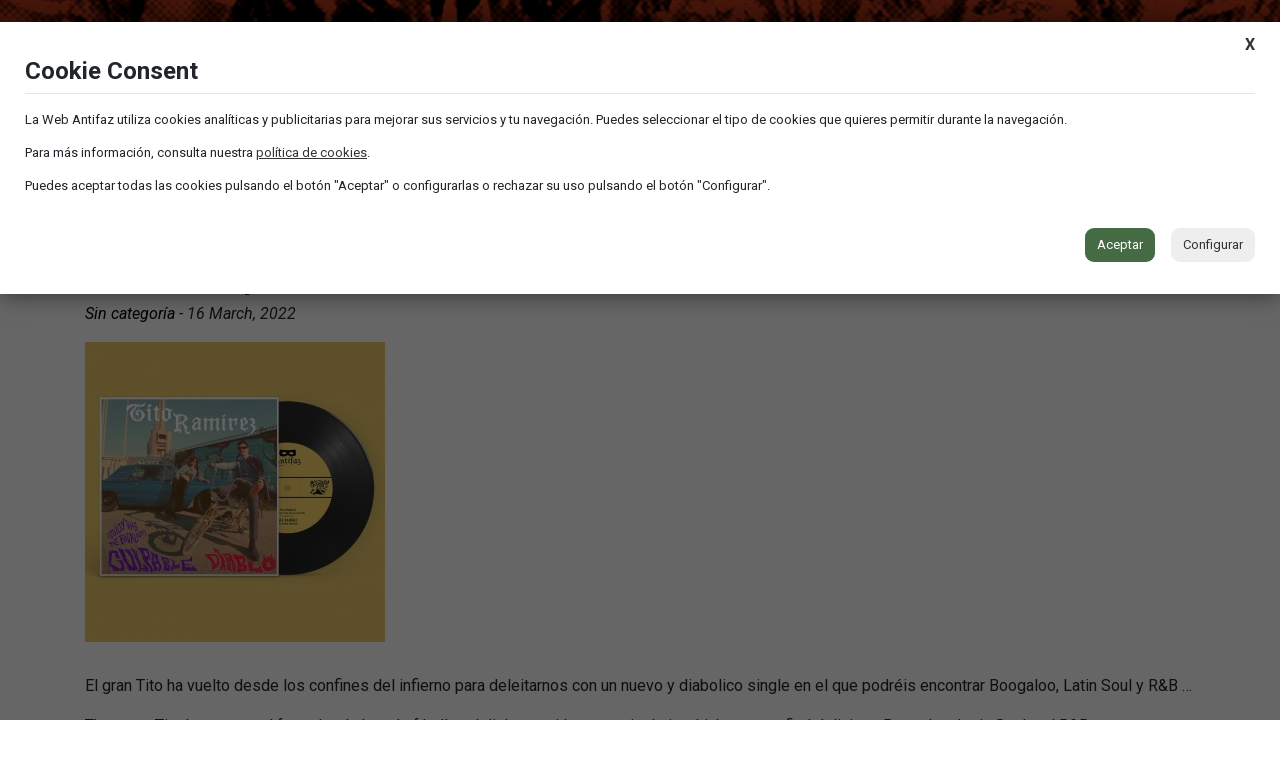

--- FILE ---
content_type: text/html; charset=UTF-8
request_url: https://discosantifaz.com/tito-ramirez-is-back/
body_size: 12816
content:
<!DOCTYPE html>
<html lang="en-US" prefix="og: https://ogp.me/ns#">
<head>
	<meta charset="UTF-8">
	<meta name="viewport" content="width=device-width, initial-scale=1, shrink-to-fit=no">
	<title>El Tito es Culpable!!!! - Discos Antifaz</title>
	<link rel="pingback" href="https://discosantifaz.com/xmlrpc.php">
	<!--<link rel="shortcut icon" type="image/x-icon" href="https://discosantifaz.com/wp-content/themes/antifaz/img/favicon.ico" />-->
	
	<!-- Bootstrap Core CSS -->
    <link href="https://discosantifaz.com/wp-content/themes/antifaz/vendor/bootstrap/css/bootstrap.min.css" rel="stylesheet">
	
	<!--Fuentes-->
    <link href="https://discosantifaz.com/wp-content/themes/antifaz/vendor/font-awesome/css/font-awesome.min.css" rel="stylesheet" type="text/css">
	<link href="https://discosantifaz.com/wp-content/themes/antifaz/vendor/simple-line-icons/css/simple-line-icons.css" rel="stylesheet" type="text/css">
	<link href="https://fonts.googleapis.com/css?family=Roboto:400,400i,700" rel="stylesheet">
	<!-- Owl Stylesheets -->
	<link rel="stylesheet" href="https://discosantifaz.com/wp-content/themes/antifaz/css/animate.css">
    <link rel="stylesheet" href="https://discosantifaz.com/wp-content/themes/antifaz/css/owl.carousel.min.css">
    <link rel="stylesheet" href="https://discosantifaz.com/wp-content/themes/antifaz/css/owl.theme.default.min.css">
	<!-- Theme CSS -->
	<link href="https://discosantifaz.com/wp-content/themes/antifaz/style.css" rel="stylesheet">
	<!-- Cookies -->
	<link rel="stylesheet" href="https://discosantifaz.com/wp-content/themes/antifaz/css/pdcc.min.css">
	<script charset="utf-8" src="https://discosantifaz.com/wp-content/themes/antifaz/js/pdcc.min.js"></script>
	<script type="text/javascript">
    PDCookieConsent.config({
      "brand": {
        "dev" : false,
        "name": "",
        "url" : "https://",
		"websiteOwner" : ""
      },
      "cookiePolicyLink": "https://discosantifaz.com/politica-de-cookies/",
      "hideModalIn": [""],
      "styles": {
        "primaryButton": {
          "bgColor" : "#446B44",
          "txtColor": "#FFFDFA"
        },
        "secondaryButton": {
          "bgColor" : "#EEEEEE",
          "txtColor": "#333333"
        }
      }
    });
	</script>
	<!-- Global site tag (gtag.js) - Google Analytics -->
	<script async src="https://www.googletagmanager.com/gtag/js?id=UA-148751923-1"></script>
	<script>
	  window.dataLayer = window.dataLayer || [];
	  function gtag(){dataLayer.push(arguments);}
	  gtag('js', new Date());

	  gtag('config', 'UA-148751923-1');
	</script>
	
<!-- Search Engine Optimization by Rank Math - https://rankmath.com/ -->
<meta name="description" content="El gran Tito ha vuelto desde los confines del infierno para deleitarnos con un nuevo y diabolico single en el que podréis encontrar Boogaloo, Latin Soul y"/>
<meta name="robots" content="index, follow, max-snippet:-1, max-video-preview:-1, max-image-preview:large"/>
<link rel="canonical" href="https://discosantifaz.com/tito-ramirez-is-back/" />
<meta property="og:locale" content="en_US" />
<meta property="og:type" content="article" />
<meta property="og:title" content="El Tito es Culpable!!!! - Discos Antifaz" />
<meta property="og:description" content="El gran Tito ha vuelto desde los confines del infierno para deleitarnos con un nuevo y diabolico single en el que podréis encontrar Boogaloo, Latin Soul y" />
<meta property="og:url" content="https://discosantifaz.com/tito-ramirez-is-back/" />
<meta property="og:site_name" content="Discos Antifaz" />
<meta property="article:section" content="Sin categoría" />
<meta property="og:updated_time" content="2022-03-17T03:16:39+01:00" />
<meta property="og:image" content="https://discosantifaz.com/wp-content/uploads/2022/03/IMG_20220310_111506_305.jpg" />
<meta property="og:image:secure_url" content="https://discosantifaz.com/wp-content/uploads/2022/03/IMG_20220310_111506_305.jpg" />
<meta property="og:image:width" content="1315" />
<meta property="og:image:height" content="1315" />
<meta property="og:image:alt" content="El Tito es Culpable!!!!" />
<meta property="og:image:type" content="image/jpeg" />
<meta property="article:published_time" content="2022-03-16T17:57:42+01:00" />
<meta property="article:modified_time" content="2022-03-17T03:16:39+01:00" />
<meta name="twitter:card" content="summary_large_image" />
<meta name="twitter:title" content="El Tito es Culpable!!!! - Discos Antifaz" />
<meta name="twitter:description" content="El gran Tito ha vuelto desde los confines del infierno para deleitarnos con un nuevo y diabolico single en el que podréis encontrar Boogaloo, Latin Soul y" />
<meta name="twitter:image" content="https://discosantifaz.com/wp-content/uploads/2022/03/IMG_20220310_111506_305.jpg" />
<meta name="twitter:label1" content="Written by" />
<meta name="twitter:data1" content="Discos Antifaz" />
<meta name="twitter:label2" content="Time to read" />
<meta name="twitter:data2" content="Less than a minute" />
<script type="application/ld+json" class="rank-math-schema">{"@context":"https://schema.org","@graph":[{"@type":"Organization","@id":"https://discosantifaz.com/#organization","name":"Discos Antifaz","url":"https://discosantifaz.com","logo":{"@type":"ImageObject","@id":"https://discosantifaz.com/#logo","url":"https://discosantifaz.com/wp-content/uploads/2018/04/logo.png","contentUrl":"https://discosantifaz.com/wp-content/uploads/2018/04/logo.png","caption":"Discos Antifaz","inLanguage":"en-US","width":"200","height":"125"}},{"@type":"WebSite","@id":"https://discosantifaz.com/#website","url":"https://discosantifaz.com","name":"Discos Antifaz","publisher":{"@id":"https://discosantifaz.com/#organization"},"inLanguage":"en-US"},{"@type":"ImageObject","@id":"https://discosantifaz.com/wp-content/uploads/2022/03/IMG_20220310_111506_305-300x300.jpg","url":"https://discosantifaz.com/wp-content/uploads/2022/03/IMG_20220310_111506_305-300x300.jpg","width":"200","height":"200","inLanguage":"en-US"},{"@type":"WebPage","@id":"https://discosantifaz.com/tito-ramirez-is-back/#webpage","url":"https://discosantifaz.com/tito-ramirez-is-back/","name":"El Tito es Culpable!!!! - Discos Antifaz","datePublished":"2022-03-16T17:57:42+01:00","dateModified":"2022-03-17T03:16:39+01:00","isPartOf":{"@id":"https://discosantifaz.com/#website"},"primaryImageOfPage":{"@id":"https://discosantifaz.com/wp-content/uploads/2022/03/IMG_20220310_111506_305-300x300.jpg"},"inLanguage":"en-US"},{"@type":"Person","@id":"https://discosantifaz.com/author/peter/","name":"Discos Antifaz","url":"https://discosantifaz.com/author/peter/","image":{"@type":"ImageObject","@id":"https://secure.gravatar.com/avatar/5715540e76e63d8537863ebc76062b61612a737e5c9e4de03495667ee4c39d6f?s=96&amp;d=mm&amp;r=g","url":"https://secure.gravatar.com/avatar/5715540e76e63d8537863ebc76062b61612a737e5c9e4de03495667ee4c39d6f?s=96&amp;d=mm&amp;r=g","caption":"Discos Antifaz","inLanguage":"en-US"},"worksFor":{"@id":"https://discosantifaz.com/#organization"}},{"@type":"BlogPosting","headline":"El Tito es Culpable!!!! - Discos Antifaz","datePublished":"2022-03-16T17:57:42+01:00","dateModified":"2022-03-17T03:16:39+01:00","articleSection":"Sin categor\u00eda","author":{"@id":"https://discosantifaz.com/author/peter/","name":"Discos Antifaz"},"publisher":{"@id":"https://discosantifaz.com/#organization"},"description":"El gran Tito ha vuelto desde los confines del infierno para deleitarnos con un nuevo y diabolico single en el que podr\u00e9is encontrar Boogaloo, Latin Soul y","name":"El Tito es Culpable!!!! - Discos Antifaz","@id":"https://discosantifaz.com/tito-ramirez-is-back/#richSnippet","isPartOf":{"@id":"https://discosantifaz.com/tito-ramirez-is-back/#webpage"},"image":{"@id":"https://discosantifaz.com/wp-content/uploads/2022/03/IMG_20220310_111506_305-300x300.jpg"},"inLanguage":"en-US","mainEntityOfPage":{"@id":"https://discosantifaz.com/tito-ramirez-is-back/#webpage"}}]}</script>
<!-- /Rank Math WordPress SEO plugin -->

<link rel="alternate" title="oEmbed (JSON)" type="application/json+oembed" href="https://discosantifaz.com/wp-json/oembed/1.0/embed?url=https%3A%2F%2Fdiscosantifaz.com%2Ftito-ramirez-is-back%2F" />
<link rel="alternate" title="oEmbed (XML)" type="text/xml+oembed" href="https://discosantifaz.com/wp-json/oembed/1.0/embed?url=https%3A%2F%2Fdiscosantifaz.com%2Ftito-ramirez-is-back%2F&#038;format=xml" />
<style id='wp-img-auto-sizes-contain-inline-css' type='text/css'>
img:is([sizes=auto i],[sizes^="auto," i]){contain-intrinsic-size:3000px 1500px}
/*# sourceURL=wp-img-auto-sizes-contain-inline-css */
</style>
<style id='wp-emoji-styles-inline-css' type='text/css'>

	img.wp-smiley, img.emoji {
		display: inline !important;
		border: none !important;
		box-shadow: none !important;
		height: 1em !important;
		width: 1em !important;
		margin: 0 0.07em !important;
		vertical-align: -0.1em !important;
		background: none !important;
		padding: 0 !important;
	}
/*# sourceURL=wp-emoji-styles-inline-css */
</style>
<style id='wp-block-library-inline-css' type='text/css'>
:root{--wp-block-synced-color:#7a00df;--wp-block-synced-color--rgb:122,0,223;--wp-bound-block-color:var(--wp-block-synced-color);--wp-editor-canvas-background:#ddd;--wp-admin-theme-color:#007cba;--wp-admin-theme-color--rgb:0,124,186;--wp-admin-theme-color-darker-10:#006ba1;--wp-admin-theme-color-darker-10--rgb:0,107,160.5;--wp-admin-theme-color-darker-20:#005a87;--wp-admin-theme-color-darker-20--rgb:0,90,135;--wp-admin-border-width-focus:2px}@media (min-resolution:192dpi){:root{--wp-admin-border-width-focus:1.5px}}.wp-element-button{cursor:pointer}:root .has-very-light-gray-background-color{background-color:#eee}:root .has-very-dark-gray-background-color{background-color:#313131}:root .has-very-light-gray-color{color:#eee}:root .has-very-dark-gray-color{color:#313131}:root .has-vivid-green-cyan-to-vivid-cyan-blue-gradient-background{background:linear-gradient(135deg,#00d084,#0693e3)}:root .has-purple-crush-gradient-background{background:linear-gradient(135deg,#34e2e4,#4721fb 50%,#ab1dfe)}:root .has-hazy-dawn-gradient-background{background:linear-gradient(135deg,#faaca8,#dad0ec)}:root .has-subdued-olive-gradient-background{background:linear-gradient(135deg,#fafae1,#67a671)}:root .has-atomic-cream-gradient-background{background:linear-gradient(135deg,#fdd79a,#004a59)}:root .has-nightshade-gradient-background{background:linear-gradient(135deg,#330968,#31cdcf)}:root .has-midnight-gradient-background{background:linear-gradient(135deg,#020381,#2874fc)}:root{--wp--preset--font-size--normal:16px;--wp--preset--font-size--huge:42px}.has-regular-font-size{font-size:1em}.has-larger-font-size{font-size:2.625em}.has-normal-font-size{font-size:var(--wp--preset--font-size--normal)}.has-huge-font-size{font-size:var(--wp--preset--font-size--huge)}.has-text-align-center{text-align:center}.has-text-align-left{text-align:left}.has-text-align-right{text-align:right}.has-fit-text{white-space:nowrap!important}#end-resizable-editor-section{display:none}.aligncenter{clear:both}.items-justified-left{justify-content:flex-start}.items-justified-center{justify-content:center}.items-justified-right{justify-content:flex-end}.items-justified-space-between{justify-content:space-between}.screen-reader-text{border:0;clip-path:inset(50%);height:1px;margin:-1px;overflow:hidden;padding:0;position:absolute;width:1px;word-wrap:normal!important}.screen-reader-text:focus{background-color:#ddd;clip-path:none;color:#444;display:block;font-size:1em;height:auto;left:5px;line-height:normal;padding:15px 23px 14px;text-decoration:none;top:5px;width:auto;z-index:100000}html :where(.has-border-color){border-style:solid}html :where([style*=border-top-color]){border-top-style:solid}html :where([style*=border-right-color]){border-right-style:solid}html :where([style*=border-bottom-color]){border-bottom-style:solid}html :where([style*=border-left-color]){border-left-style:solid}html :where([style*=border-width]){border-style:solid}html :where([style*=border-top-width]){border-top-style:solid}html :where([style*=border-right-width]){border-right-style:solid}html :where([style*=border-bottom-width]){border-bottom-style:solid}html :where([style*=border-left-width]){border-left-style:solid}html :where(img[class*=wp-image-]){height:auto;max-width:100%}:where(figure){margin:0 0 1em}html :where(.is-position-sticky){--wp-admin--admin-bar--position-offset:var(--wp-admin--admin-bar--height,0px)}@media screen and (max-width:600px){html :where(.is-position-sticky){--wp-admin--admin-bar--position-offset:0px}}

/*# sourceURL=wp-block-library-inline-css */
</style><link rel='stylesheet' id='wc-blocks-style-css' href='https://discosantifaz.com/wp-content/plugins/woocommerce/assets/client/blocks/wc-blocks.css?ver=wc-10.4.3' type='text/css' media='all' />
<style id='global-styles-inline-css' type='text/css'>
:root{--wp--preset--aspect-ratio--square: 1;--wp--preset--aspect-ratio--4-3: 4/3;--wp--preset--aspect-ratio--3-4: 3/4;--wp--preset--aspect-ratio--3-2: 3/2;--wp--preset--aspect-ratio--2-3: 2/3;--wp--preset--aspect-ratio--16-9: 16/9;--wp--preset--aspect-ratio--9-16: 9/16;--wp--preset--color--black: #000000;--wp--preset--color--cyan-bluish-gray: #abb8c3;--wp--preset--color--white: #ffffff;--wp--preset--color--pale-pink: #f78da7;--wp--preset--color--vivid-red: #cf2e2e;--wp--preset--color--luminous-vivid-orange: #ff6900;--wp--preset--color--luminous-vivid-amber: #fcb900;--wp--preset--color--light-green-cyan: #7bdcb5;--wp--preset--color--vivid-green-cyan: #00d084;--wp--preset--color--pale-cyan-blue: #8ed1fc;--wp--preset--color--vivid-cyan-blue: #0693e3;--wp--preset--color--vivid-purple: #9b51e0;--wp--preset--gradient--vivid-cyan-blue-to-vivid-purple: linear-gradient(135deg,rgb(6,147,227) 0%,rgb(155,81,224) 100%);--wp--preset--gradient--light-green-cyan-to-vivid-green-cyan: linear-gradient(135deg,rgb(122,220,180) 0%,rgb(0,208,130) 100%);--wp--preset--gradient--luminous-vivid-amber-to-luminous-vivid-orange: linear-gradient(135deg,rgb(252,185,0) 0%,rgb(255,105,0) 100%);--wp--preset--gradient--luminous-vivid-orange-to-vivid-red: linear-gradient(135deg,rgb(255,105,0) 0%,rgb(207,46,46) 100%);--wp--preset--gradient--very-light-gray-to-cyan-bluish-gray: linear-gradient(135deg,rgb(238,238,238) 0%,rgb(169,184,195) 100%);--wp--preset--gradient--cool-to-warm-spectrum: linear-gradient(135deg,rgb(74,234,220) 0%,rgb(151,120,209) 20%,rgb(207,42,186) 40%,rgb(238,44,130) 60%,rgb(251,105,98) 80%,rgb(254,248,76) 100%);--wp--preset--gradient--blush-light-purple: linear-gradient(135deg,rgb(255,206,236) 0%,rgb(152,150,240) 100%);--wp--preset--gradient--blush-bordeaux: linear-gradient(135deg,rgb(254,205,165) 0%,rgb(254,45,45) 50%,rgb(107,0,62) 100%);--wp--preset--gradient--luminous-dusk: linear-gradient(135deg,rgb(255,203,112) 0%,rgb(199,81,192) 50%,rgb(65,88,208) 100%);--wp--preset--gradient--pale-ocean: linear-gradient(135deg,rgb(255,245,203) 0%,rgb(182,227,212) 50%,rgb(51,167,181) 100%);--wp--preset--gradient--electric-grass: linear-gradient(135deg,rgb(202,248,128) 0%,rgb(113,206,126) 100%);--wp--preset--gradient--midnight: linear-gradient(135deg,rgb(2,3,129) 0%,rgb(40,116,252) 100%);--wp--preset--font-size--small: 13px;--wp--preset--font-size--medium: 20px;--wp--preset--font-size--large: 36px;--wp--preset--font-size--x-large: 42px;--wp--preset--spacing--20: 0.44rem;--wp--preset--spacing--30: 0.67rem;--wp--preset--spacing--40: 1rem;--wp--preset--spacing--50: 1.5rem;--wp--preset--spacing--60: 2.25rem;--wp--preset--spacing--70: 3.38rem;--wp--preset--spacing--80: 5.06rem;--wp--preset--shadow--natural: 6px 6px 9px rgba(0, 0, 0, 0.2);--wp--preset--shadow--deep: 12px 12px 50px rgba(0, 0, 0, 0.4);--wp--preset--shadow--sharp: 6px 6px 0px rgba(0, 0, 0, 0.2);--wp--preset--shadow--outlined: 6px 6px 0px -3px rgb(255, 255, 255), 6px 6px rgb(0, 0, 0);--wp--preset--shadow--crisp: 6px 6px 0px rgb(0, 0, 0);}:where(.is-layout-flex){gap: 0.5em;}:where(.is-layout-grid){gap: 0.5em;}body .is-layout-flex{display: flex;}.is-layout-flex{flex-wrap: wrap;align-items: center;}.is-layout-flex > :is(*, div){margin: 0;}body .is-layout-grid{display: grid;}.is-layout-grid > :is(*, div){margin: 0;}:where(.wp-block-columns.is-layout-flex){gap: 2em;}:where(.wp-block-columns.is-layout-grid){gap: 2em;}:where(.wp-block-post-template.is-layout-flex){gap: 1.25em;}:where(.wp-block-post-template.is-layout-grid){gap: 1.25em;}.has-black-color{color: var(--wp--preset--color--black) !important;}.has-cyan-bluish-gray-color{color: var(--wp--preset--color--cyan-bluish-gray) !important;}.has-white-color{color: var(--wp--preset--color--white) !important;}.has-pale-pink-color{color: var(--wp--preset--color--pale-pink) !important;}.has-vivid-red-color{color: var(--wp--preset--color--vivid-red) !important;}.has-luminous-vivid-orange-color{color: var(--wp--preset--color--luminous-vivid-orange) !important;}.has-luminous-vivid-amber-color{color: var(--wp--preset--color--luminous-vivid-amber) !important;}.has-light-green-cyan-color{color: var(--wp--preset--color--light-green-cyan) !important;}.has-vivid-green-cyan-color{color: var(--wp--preset--color--vivid-green-cyan) !important;}.has-pale-cyan-blue-color{color: var(--wp--preset--color--pale-cyan-blue) !important;}.has-vivid-cyan-blue-color{color: var(--wp--preset--color--vivid-cyan-blue) !important;}.has-vivid-purple-color{color: var(--wp--preset--color--vivid-purple) !important;}.has-black-background-color{background-color: var(--wp--preset--color--black) !important;}.has-cyan-bluish-gray-background-color{background-color: var(--wp--preset--color--cyan-bluish-gray) !important;}.has-white-background-color{background-color: var(--wp--preset--color--white) !important;}.has-pale-pink-background-color{background-color: var(--wp--preset--color--pale-pink) !important;}.has-vivid-red-background-color{background-color: var(--wp--preset--color--vivid-red) !important;}.has-luminous-vivid-orange-background-color{background-color: var(--wp--preset--color--luminous-vivid-orange) !important;}.has-luminous-vivid-amber-background-color{background-color: var(--wp--preset--color--luminous-vivid-amber) !important;}.has-light-green-cyan-background-color{background-color: var(--wp--preset--color--light-green-cyan) !important;}.has-vivid-green-cyan-background-color{background-color: var(--wp--preset--color--vivid-green-cyan) !important;}.has-pale-cyan-blue-background-color{background-color: var(--wp--preset--color--pale-cyan-blue) !important;}.has-vivid-cyan-blue-background-color{background-color: var(--wp--preset--color--vivid-cyan-blue) !important;}.has-vivid-purple-background-color{background-color: var(--wp--preset--color--vivid-purple) !important;}.has-black-border-color{border-color: var(--wp--preset--color--black) !important;}.has-cyan-bluish-gray-border-color{border-color: var(--wp--preset--color--cyan-bluish-gray) !important;}.has-white-border-color{border-color: var(--wp--preset--color--white) !important;}.has-pale-pink-border-color{border-color: var(--wp--preset--color--pale-pink) !important;}.has-vivid-red-border-color{border-color: var(--wp--preset--color--vivid-red) !important;}.has-luminous-vivid-orange-border-color{border-color: var(--wp--preset--color--luminous-vivid-orange) !important;}.has-luminous-vivid-amber-border-color{border-color: var(--wp--preset--color--luminous-vivid-amber) !important;}.has-light-green-cyan-border-color{border-color: var(--wp--preset--color--light-green-cyan) !important;}.has-vivid-green-cyan-border-color{border-color: var(--wp--preset--color--vivid-green-cyan) !important;}.has-pale-cyan-blue-border-color{border-color: var(--wp--preset--color--pale-cyan-blue) !important;}.has-vivid-cyan-blue-border-color{border-color: var(--wp--preset--color--vivid-cyan-blue) !important;}.has-vivid-purple-border-color{border-color: var(--wp--preset--color--vivid-purple) !important;}.has-vivid-cyan-blue-to-vivid-purple-gradient-background{background: var(--wp--preset--gradient--vivid-cyan-blue-to-vivid-purple) !important;}.has-light-green-cyan-to-vivid-green-cyan-gradient-background{background: var(--wp--preset--gradient--light-green-cyan-to-vivid-green-cyan) !important;}.has-luminous-vivid-amber-to-luminous-vivid-orange-gradient-background{background: var(--wp--preset--gradient--luminous-vivid-amber-to-luminous-vivid-orange) !important;}.has-luminous-vivid-orange-to-vivid-red-gradient-background{background: var(--wp--preset--gradient--luminous-vivid-orange-to-vivid-red) !important;}.has-very-light-gray-to-cyan-bluish-gray-gradient-background{background: var(--wp--preset--gradient--very-light-gray-to-cyan-bluish-gray) !important;}.has-cool-to-warm-spectrum-gradient-background{background: var(--wp--preset--gradient--cool-to-warm-spectrum) !important;}.has-blush-light-purple-gradient-background{background: var(--wp--preset--gradient--blush-light-purple) !important;}.has-blush-bordeaux-gradient-background{background: var(--wp--preset--gradient--blush-bordeaux) !important;}.has-luminous-dusk-gradient-background{background: var(--wp--preset--gradient--luminous-dusk) !important;}.has-pale-ocean-gradient-background{background: var(--wp--preset--gradient--pale-ocean) !important;}.has-electric-grass-gradient-background{background: var(--wp--preset--gradient--electric-grass) !important;}.has-midnight-gradient-background{background: var(--wp--preset--gradient--midnight) !important;}.has-small-font-size{font-size: var(--wp--preset--font-size--small) !important;}.has-medium-font-size{font-size: var(--wp--preset--font-size--medium) !important;}.has-large-font-size{font-size: var(--wp--preset--font-size--large) !important;}.has-x-large-font-size{font-size: var(--wp--preset--font-size--x-large) !important;}
/*# sourceURL=global-styles-inline-css */
</style>

<style id='classic-theme-styles-inline-css' type='text/css'>
/*! This file is auto-generated */
.wp-block-button__link{color:#fff;background-color:#32373c;border-radius:9999px;box-shadow:none;text-decoration:none;padding:calc(.667em + 2px) calc(1.333em + 2px);font-size:1.125em}.wp-block-file__button{background:#32373c;color:#fff;text-decoration:none}
/*# sourceURL=/wp-includes/css/classic-themes.min.css */
</style>
<link rel='stylesheet' id='contact-form-7-css' href='https://discosantifaz.com/wp-content/plugins/contact-form-7/includes/css/styles.css?ver=6.1.4' type='text/css' media='all' />
<link rel='stylesheet' id='woocommerce-layout-css' href='https://discosantifaz.com/wp-content/plugins/woocommerce/assets/css/woocommerce-layout.css?ver=10.4.3' type='text/css' media='all' />
<link rel='stylesheet' id='woocommerce-smallscreen-css' href='https://discosantifaz.com/wp-content/plugins/woocommerce/assets/css/woocommerce-smallscreen.css?ver=10.4.3' type='text/css' media='only screen and (max-width: 768px)' />
<link rel='stylesheet' id='woocommerce-general-css' href='https://discosantifaz.com/wp-content/plugins/woocommerce/assets/css/woocommerce.css?ver=10.4.3' type='text/css' media='all' />
<style id='woocommerce-inline-inline-css' type='text/css'>
.woocommerce form .form-row .required { visibility: visible; }
/*# sourceURL=woocommerce-inline-inline-css */
</style>
<script type="text/javascript" src="https://discosantifaz.com/wp-includes/js/jquery/jquery.min.js?ver=3.7.1" id="jquery-core-js"></script>
<script type="text/javascript" src="https://discosantifaz.com/wp-includes/js/jquery/jquery-migrate.min.js?ver=3.4.1" id="jquery-migrate-js"></script>
<script type="text/javascript" src="https://discosantifaz.com/wp-content/plugins/woocommerce/assets/js/jquery-blockui/jquery.blockUI.min.js?ver=2.7.0-wc.10.4.3" id="wc-jquery-blockui-js" defer="defer" data-wp-strategy="defer"></script>
<script type="text/javascript" src="https://discosantifaz.com/wp-content/plugins/woocommerce/assets/js/js-cookie/js.cookie.min.js?ver=2.1.4-wc.10.4.3" id="wc-js-cookie-js" defer="defer" data-wp-strategy="defer"></script>
<script type="text/javascript" id="woocommerce-js-extra">
/* <![CDATA[ */
var woocommerce_params = {"ajax_url":"/wp-admin/admin-ajax.php","wc_ajax_url":"/?wc-ajax=%%endpoint%%","i18n_password_show":"Show password","i18n_password_hide":"Hide password"};
//# sourceURL=woocommerce-js-extra
/* ]]> */
</script>
<script type="text/javascript" src="https://discosantifaz.com/wp-content/plugins/woocommerce/assets/js/frontend/woocommerce.min.js?ver=10.4.3" id="woocommerce-js" defer="defer" data-wp-strategy="defer"></script>
<link rel="https://api.w.org/" href="https://discosantifaz.com/wp-json/" /><link rel="alternate" title="JSON" type="application/json" href="https://discosantifaz.com/wp-json/wp/v2/posts/1029" /><link rel="EditURI" type="application/rsd+xml" title="RSD" href="https://discosantifaz.com/xmlrpc.php?rsd" />
<meta name="generator" content="WordPress 6.9" />
<link rel='shortlink' href='https://discosantifaz.com/?p=1029' />
	<noscript><style>.woocommerce-product-gallery{ opacity: 1 !important; }</style></noscript>
	<link rel="icon" href="https://discosantifaz.com/wp-content/uploads/2020/09/cropped-logo-32x32.png" sizes="32x32" />
<link rel="icon" href="https://discosantifaz.com/wp-content/uploads/2020/09/cropped-logo-192x192.png" sizes="192x192" />
<link rel="apple-touch-icon" href="https://discosantifaz.com/wp-content/uploads/2020/09/cropped-logo-180x180.png" />
<meta name="msapplication-TileImage" content="https://discosantifaz.com/wp-content/uploads/2020/09/cropped-logo-270x270.png" />
</head>

<body id="page-top">
	
	<div id="cabecera">
		<div class="container">
			<div class="row">
				<div class="col-md-3 logo text-center">
					<a href="https://discosantifaz.com" title="Antifaz Discos">
											<img src="https://discosantifaz.com/wp-content/themes/antifaz/img/logo-blanco.png" alt="Antifaz Discos">
										</a>
				</div>
				<div class="col-md-9 text-right mi-cuenta d-none d-lg-block">
					<a href="https://discosantifaz.com/mi-cuenta/">
						my account
						<i class="fa fa-user fa-fw"></i>
					</a>
					|
					<a href="https://discosantifaz.com/carrito/">
						cart
						<i class="fa fa-shopping-cart fa-fw"></i>
											</a>
				</div>
			</div>
		</div>
	</div>
	<!-- Navigation -->
    <nav id="menu" class="navbar navbar-expand-lg navbar-light sticky-top">
      <div class="container">
        <button class="navbar-toggler navbar-toggler-right" type="button" data-toggle="collapse" data-target="#navbarResponsive" aria-controls="navbarResponsive" aria-expanded="false" aria-label="Toggle navigation">
          <span class="navbar-toggler-icon"></span>
        </button>
		<a class="navbar-brand" href="https://discosantifaz.com">
			<img src="https://discosantifaz.com/wp-content/themes/antifaz/img/logo_white.png" class="align-top" alt="Discos Antifaz">
		</a>
        <div class="collapse navbar-collapse" id="navbarResponsive">
          <ul class="navbar-nav ml-auto">
            <li class="nav-item">
				<a class="nav-link" href="https://discosantifaz.com/tienda">
					<span>Shop</span>
				</a>
            </li>
            <li class="nav-item">
				<a class="nav-link" href="https://discosantifaz.com/blog">
					<span>News</span>
				</a>
            </li>
			<li class="nav-item">
				<a class="nav-link" href="https://www.youtube.com/channel/UCwBmdBqcLaEtmjTyZO-xJrA" target="_blank">
					<span>Video</span>
				</a>
            </li>
			<li class="nav-item">
				<a class="nav-link" href="https://discosantifaz.com/musica">
					<span>Music</span>
				</a>
            </li>
			<li class="nav-item">
				<a class="nav-link" href="https://discosantifaz.com/contacto">
					<span>Contact</span>
				</a>
            </li>
			<li class="nav-item d-lg-none">
				<a class="nav-link" href="https://discosantifaz.com/carrito/">
					<i class="fa fa-shopping-cart fa-fw"></i>
									</a>
            </li>
          </ul>
        </div>
      </div>
    </nav>
	<div class="franja d-none d-md-block">
		<div class="container">

		</div>
	</div>
<section id="page">
	<div class="container">
		<div class="row">
			<div class="col-md-12 lista-noticias">
			
																
						<div class="row noticia">
								<div class="col-md-12">
									<h3>El Tito es Culpable!!!!</h3>
									<p class="fecha">
										<span class="categoria">
										<a href="https://discosantifaz.com/category/sin-categoria/" title="View all posts in Sin categoría" >Sin categoría</a> 										</span>
										- 16 March, 2022									</p>
																				<p><img fetchpriority="high" decoding="async" src="https://discosantifaz.com/wp-content/uploads/2022/03/IMG_20220310_111506_305-300x300.jpg" alt="" width="300" height="300" class="aligncenter size-medium wp-image-1030" srcset="https://discosantifaz.com/wp-content/uploads/2022/03/IMG_20220310_111506_305-300x300.jpg 300w, https://discosantifaz.com/wp-content/uploads/2022/03/IMG_20220310_111506_305-640x640.jpg 640w, https://discosantifaz.com/wp-content/uploads/2022/03/IMG_20220310_111506_305-150x150.jpg 150w, https://discosantifaz.com/wp-content/uploads/2022/03/IMG_20220310_111506_305-768x768.jpg 768w, https://discosantifaz.com/wp-content/uploads/2022/03/IMG_20220310_111506_305-600x600.jpg 600w, https://discosantifaz.com/wp-content/uploads/2022/03/IMG_20220310_111506_305-100x100.jpg 100w, https://discosantifaz.com/wp-content/uploads/2022/03/IMG_20220310_111506_305.jpg 1315w" sizes="(max-width: 300px) 100vw, 300px" /></p>
<p>El gran Tito ha vuelto desde los confines del infierno para deleitarnos con un nuevo y diabolico single en el que podréis encontrar Boogaloo, Latin Soul y R&amp;B &#8230; </p>
<p>The great Tito has returned from the dark end of hell to delight us with a new single in which you can find delicious Boogaloo, Latin Soul and R&amp;B &#8230;</p>
										</div>
															</div>
					
						<div class="row">
							<div class="col-md-12">
								<div class="compartelo text-right">
									<span>Compártelo</span>							
											 
									<a href="#" onclick="window.open('http://twitter.com/home?status=https://discosantifaz.com/tito-ramirez-is-back/', 'popupwindow', 'scrollbars=yes,width=800,height=400');popUp.focus();return false;"><i class="fa fa-twitter" aria-hidden="true"></i></a>
																		<a href="#" onclick="window.open('http://www.facebook.com/sharer.php?s=100&amp;p[title]=El+Tito+es+Culpable%21%21%21%21&amp;p[url]=https%3A%2F%2Fdiscosantifaz.com%2Ftito-ramirez-is-back%2F&amp;p[images][0]=&amp;p[summary]=El+gran+Tito+ha+vuelto+desde+los+confines+del+infierno+para+deleitarnos+con+un+nuevo+y+diabolico+single+en+el+que+podr%C3%A9is+encontrar+Boogaloo%2C+Latin+Soul+y+R%26amp%3BB+%26%238230%3B+The+great+Tito+has+returned+from+the+dark+end+of+hell+to+delight+us+with+a+new+single+in+which+you+can+find+delicious+Boogaloo%2C+Latin+Soul+and+R%26amp%3BB+%26%238230%3B', 'sharer', 'toolbar=0,status=0,width=620,height=280');"><i class="fa fa-facebook" aria-hidden="true"></i></a>
																		<a href="#" onclick="popUp=window.open('https://plus.google.com/share?url=https%3A%2F%2Fdiscosantifaz.com%2Ftito-ramirez-is-back%2F', 'popupwindow', 'scrollbars=yes,width=800,height=400');popUp.focus();return false;"><i class="fa fa-google-plus" aria-hidden="true"></i></a>
								</div>
							</div>
						</div>
				
					
			</div>
		</div>
	</div>
</section>
	<!-- Suscripción-->
	<div id="suscripcion">
		<div class="container">
			<div class="row">
				<div class="col-md-8 col-sm-6">
					<h4>for have news...get  into the Club!!!</h4>
					<h5>Recibe noticias y novedades de Antifaz</h5>
				</div>
				<div class="col-md-4 col-sm-6">
					<div class="form-row">
						<div class="col-md-12">
							
<div class="wpcf7 no-js" id="wpcf7-f26-o1" lang="es-ES" dir="ltr" data-wpcf7-id="26">
<div class="screen-reader-response"><p role="status" aria-live="polite" aria-atomic="true"></p> <ul></ul></div>
<form action="/tito-ramirez-is-back/#wpcf7-f26-o1" method="post" class="wpcf7-form init" aria-label="Formulario de contacto" novalidate="novalidate" data-status="init">
<fieldset class="hidden-fields-container"><input type="hidden" name="_wpcf7" value="26" /><input type="hidden" name="_wpcf7_version" value="6.1.4" /><input type="hidden" name="_wpcf7_locale" value="es_ES" /><input type="hidden" name="_wpcf7_unit_tag" value="wpcf7-f26-o1" /><input type="hidden" name="_wpcf7_container_post" value="0" /><input type="hidden" name="_wpcf7_posted_data_hash" value="" /><input type="hidden" name="_wpcf7_recaptcha_response" value="" />
</fieldset>
<p><span class="wpcf7-form-control-wrap" data-name="your-email"><input size="40" maxlength="400" class="wpcf7-form-control wpcf7-email wpcf7-validates-as-required wpcf7-text wpcf7-validates-as-email form-control form-control-lg" aria-required="true" aria-invalid="false" placeholder="email" value="" type="email" name="your-email" /></span><input class="wpcf7-form-control wpcf7-submit has-spinner" type="submit" value="Send" /><br />
<span class="wpcf7-form-control-wrap" data-name="acceptance-375"><span class="wpcf7-form-control wpcf7-acceptance"><span class="wpcf7-list-item"><input type="checkbox" name="acceptance-375" value="1" aria-invalid="false" /></span></span></span> Acepto el tratamiento de mis datos para el envío de newsletters.<br />
Pincha <button type="button" class="btn-popup" data-toggle="modal" data-target="#modalcontacto" style="color:#fff;text-decoration:underline;">aquí</button> para saber cómo trataremos tus datos.
</p><div class="wpcf7-response-output" aria-hidden="true"></div>
</form>
</div>
						</div>
					</div>
				</div>
			</div>
		</div>
	</div>
    <!-- Footer -->
    <footer class="footer">
		<div class="container">
			<div class="row">
				<div class="col-sm-6">
					<img src="https://discosantifaz.com/wp-content/themes/antifaz/img/logo-blanco.png" class="img-responsive" alt="Antifaz">
				</div>
				<div class="col-sm-3 redes">
					<span>Síguenos en:</span>
					<a href="https://es-es.facebook.com/discosantifaz/" target="_blank">
						<i class="fa fa-facebook fa-fw"></i>
					</a>
					<a href="https://www.youtube.com/channel/UCwBmdBqcLaEtmjTyZO-xJrA" target="_blank">
						<i class="fa fa-youtube fa-fw"></i>
					</a>
					<a href="https://soundcloud.com/discos-antifaz" target="_blank">
						<i class="fa fa-soundcloud fa-fw"></i>
					</a>
					<a href="https://antifazdiscos.bandcamp.com/" target="_blank">
						<i class="fa fa-bandcamp fa-fw"></i>
					</a>
				</div>
			</div>
		</div>
    </footer>
	<div class="colophon text-center">
		<div class="container-fluid">
			<div class="row py-2">
				<div class="col-lg-12">
					<ul class="list-inline mb-0">
						<li class="list-inline-item">
							<a href="https://discosantifaz.com/aviso-legal/" rel="nofollow">Aviso legal</a>
						</li>
						<li class="list-inline-item">/</li>
						<li class="list-inline-item">
							<a href="https://discosantifaz.com/politica-de-privacidad/" rel="nofollow">Política de privacidad</a>
						</li>
						<li class="list-inline-item">/</li>
						<li class="list-inline-item">
							<a href="https://discosantifaz.com/politica-de-cookies/">Política de cookies</a>
						</li>
						<li class="list-inline-item">/</li>
						<li class="list-inline-item">
							<a href="https://discosantifaz.com/terminos-y-condiciones/">Términos y condiciones de compra</a>
						</li>
					</ul>
				</div>
			</div>
		</div>
	</div>
	
	<div class="back-top">
		<a href="#page-top" class="hidden-xs js-scroll-trigger"><i class="fa fa-angle-up"></i></a>
	</div>
	<!-- Modal Checkout -->
	<div class="modal fade" id="modalcheckout" tabindex="-1" role="dialog" aria-labelledby="exampleModalLabel" aria-hidden="true">
	  <div class="modal-dialog" role="document">
		<div class="modal-content">
		  <div class="modal-header">
			<button type="button" class="close" data-dismiss="modal" aria-label="Close">
			  <span aria-hidden="true">&times;</span>
			</button>
		  </div>
		  <div class="modal-body">
			<p><strong>Responsable:</strong> Pedro Poyatos Ramírez</p>
			<p><strong>Finalidad:</strong> (1) Gestionar la contratación de productos o servicios de tu interés (2) enviarte comunicaciones comerciales.</p>
			<p><strong>Legitimación:</strong> (1) la ejecución de nuestra relación contractual (2) enviarte comunicaciones comerciales.</p>
			<p><strong>Destinatarios:</strong> No vamos a ceder tus datos a terceros, no obstante, nuestros proveedores logísticos e informáticos pueden tener acceso a los datos para cumplir con las finalidades mencionadas.</p>
			<p><strong>Derechos:</strong> Acceso, rectificación, supresión, oposición, limitación del tratamiento y portabilidad.</p>
			<p>Puedes visitar nuestra <u><a href="https://discosantifaz.com/politica-de-privacidad/">Política de Privacidad</a></u> para saber más sobre el tratamiento de tus datos personales</p>
		  </div>
		</div>
	  </div>
	</div>
	<!-- Modal Contacto -->
	<div class="modal fade" id="modalcontacto" tabindex="-1" role="dialog" aria-labelledby="exampleModalLabel" aria-hidden="true">
	  <div class="modal-dialog" role="document">
		<div class="modal-content">
		  <div class="modal-header">
			<button type="button" class="close" data-dismiss="modal" aria-label="Close">
			  <span aria-hidden="true">&times;</span>
			</button>
		  </div>
		  <div class="modal-body">
			<p><strong>Responsable:</strong> Pedro Poyatos Ramírez</p>
			<p><strong>Finalidad:</strong> Gestionar tu consulta o comentario.</p>
			<p><strong>Legitimación:</strong> Tu consentimiento al marcar la casilla correspondiente.</p>
			<p><strong>Destinatarios:</strong> No vamos a ceder tus datos a terceros, no obstante, nuestros proveedores logísticos e informáticos pueden tener acceso a los datos para cumplir con las finalidades mencionadas.</p>
			<p><strong>Derechos:</strong> Acceso, rectificación, supresión, oposición, limitación del tratamiento y portabilidad.</p>
			<p>Puedes visitar nuestra <u><a href="https://discosantifaz.com/politica-de-privacidad/">Política de Privacidad</a></u> para saber más sobre el tratamiento de tus datos personales</p>
		  </div>
		</div>
	  </div>
	</div>
	<!-- Modal Newsletter -->
	<div class="modal fade" id="modalnewsletter" tabindex="-1" role="dialog" aria-labelledby="exampleModalLabel" aria-hidden="true">
	  <div class="modal-dialog" role="document">
		<div class="modal-content">
		  <div class="modal-header">
			<button type="button" class="close" data-dismiss="modal" aria-label="Close">
			  <span aria-hidden="true">&times;</span>
			</button>
		  </div>
		  <div class="modal-body">
			<p><strong>Responsable:</strong> Pedro Poyatos Ramírez</p>
			<p><strong>Finalidad:</strong> Envío de newsletter y comunicaciones comerciales y divulgativas de productos y servicios, invitación a eventos.</p>
			<p><strong>Legitimación:</strong> Tu consentimiento al marcar la casilla correspondiente.</p>
			<p><strong>Destinatarios:</strong> No vamos a ceder tus datos a terceros, no obstante, nuestros proveedores logísticos e informáticos pueden tener acceso a los datos para cumplir con las finalidades mencionadas.</p>
			<p><strong>Derechos:</strong> Acceso, rectificación, supresión, oposición, limitación del tratamiento y portabilidad.</p>
			<p>Puedes visitar nuestra <u><a href="https://discosantifaz.com/politica-de-privacidad/">Política de Privacidad</a></u> para saber más sobre el tratamiento de tus datos personales</p>
		  </div>
		</div>
	  </div>
	</div>

    <!-- Bootstrap core JavaScript -->
    <!-- <script src="https://discosantifaz.com/wp-content/themes/antifaz/vendor/jquery/jquery.min.js"></script> -->
    <script src="https://discosantifaz.com/wp-content/themes/antifaz/vendor/bootstrap/js/bootstrap.min.js"></script>

    <!-- Plugin JavaScript -->
    <script src="https://discosantifaz.com/wp-content/themes/antifaz/js/owl.carousel.min.js"></script>
	<script src="https://discosantifaz.com/wp-content/themes/antifaz/js/jquery.easing.min.js"></script>

    <!-- Theme JavaScript -->
    <script src="https://discosantifaz.com/wp-content/themes/antifaz/js/creative.js"></script>
	
	<script type="speculationrules">
{"prefetch":[{"source":"document","where":{"and":[{"href_matches":"/*"},{"not":{"href_matches":["/wp-*.php","/wp-admin/*","/wp-content/uploads/*","/wp-content/*","/wp-content/plugins/*","/wp-content/themes/antifaz/*","/*\\?(.+)"]}},{"not":{"selector_matches":"a[rel~=\"nofollow\"]"}},{"not":{"selector_matches":".no-prefetch, .no-prefetch a"}}]},"eagerness":"conservative"}]}
</script>
<script type="text/javascript" src="https://discosantifaz.com/wp-includes/js/dist/hooks.min.js?ver=dd5603f07f9220ed27f1" id="wp-hooks-js"></script>
<script type="text/javascript" src="https://discosantifaz.com/wp-includes/js/dist/i18n.min.js?ver=c26c3dc7bed366793375" id="wp-i18n-js"></script>
<script type="text/javascript" id="wp-i18n-js-after">
/* <![CDATA[ */
wp.i18n.setLocaleData( { 'text direction\u0004ltr': [ 'ltr' ] } );
//# sourceURL=wp-i18n-js-after
/* ]]> */
</script>
<script type="text/javascript" src="https://discosantifaz.com/wp-content/plugins/contact-form-7/includes/swv/js/index.js?ver=6.1.4" id="swv-js"></script>
<script type="text/javascript" id="contact-form-7-js-before">
/* <![CDATA[ */
var wpcf7 = {
    "api": {
        "root": "https:\/\/discosantifaz.com\/wp-json\/",
        "namespace": "contact-form-7\/v1"
    }
};
//# sourceURL=contact-form-7-js-before
/* ]]> */
</script>
<script type="text/javascript" src="https://discosantifaz.com/wp-content/plugins/contact-form-7/includes/js/index.js?ver=6.1.4" id="contact-form-7-js"></script>
<script type="text/javascript" src="https://discosantifaz.com/wp-content/plugins/woocommerce/assets/js/sourcebuster/sourcebuster.min.js?ver=10.4.3" id="sourcebuster-js-js"></script>
<script type="text/javascript" id="wc-order-attribution-js-extra">
/* <![CDATA[ */
var wc_order_attribution = {"params":{"lifetime":1.0e-5,"session":30,"base64":false,"ajaxurl":"https://discosantifaz.com/wp-admin/admin-ajax.php","prefix":"wc_order_attribution_","allowTracking":true},"fields":{"source_type":"current.typ","referrer":"current_add.rf","utm_campaign":"current.cmp","utm_source":"current.src","utm_medium":"current.mdm","utm_content":"current.cnt","utm_id":"current.id","utm_term":"current.trm","utm_source_platform":"current.plt","utm_creative_format":"current.fmt","utm_marketing_tactic":"current.tct","session_entry":"current_add.ep","session_start_time":"current_add.fd","session_pages":"session.pgs","session_count":"udata.vst","user_agent":"udata.uag"}};
//# sourceURL=wc-order-attribution-js-extra
/* ]]> */
</script>
<script type="text/javascript" src="https://discosantifaz.com/wp-content/plugins/woocommerce/assets/js/frontend/order-attribution.min.js?ver=10.4.3" id="wc-order-attribution-js"></script>
<script type="text/javascript" src="https://www.google.com/recaptcha/api.js?render=6LenOLgUAAAAAMCdEWbDASfL5cOjoBsmTbCOBTIi&amp;ver=3.0" id="google-recaptcha-js"></script>
<script type="text/javascript" src="https://discosantifaz.com/wp-includes/js/dist/vendor/wp-polyfill.min.js?ver=3.15.0" id="wp-polyfill-js"></script>
<script type="text/javascript" id="wpcf7-recaptcha-js-before">
/* <![CDATA[ */
var wpcf7_recaptcha = {
    "sitekey": "6LenOLgUAAAAAMCdEWbDASfL5cOjoBsmTbCOBTIi",
    "actions": {
        "homepage": "homepage",
        "contactform": "contactform"
    }
};
//# sourceURL=wpcf7-recaptcha-js-before
/* ]]> */
</script>
<script type="text/javascript" src="https://discosantifaz.com/wp-content/plugins/contact-form-7/modules/recaptcha/index.js?ver=6.1.4" id="wpcf7-recaptcha-js"></script>
<script id="wp-emoji-settings" type="application/json">
{"baseUrl":"https://s.w.org/images/core/emoji/17.0.2/72x72/","ext":".png","svgUrl":"https://s.w.org/images/core/emoji/17.0.2/svg/","svgExt":".svg","source":{"concatemoji":"https://discosantifaz.com/wp-includes/js/wp-emoji-release.min.js?ver=6.9"}}
</script>
<script type="module">
/* <![CDATA[ */
/*! This file is auto-generated */
const a=JSON.parse(document.getElementById("wp-emoji-settings").textContent),o=(window._wpemojiSettings=a,"wpEmojiSettingsSupports"),s=["flag","emoji"];function i(e){try{var t={supportTests:e,timestamp:(new Date).valueOf()};sessionStorage.setItem(o,JSON.stringify(t))}catch(e){}}function c(e,t,n){e.clearRect(0,0,e.canvas.width,e.canvas.height),e.fillText(t,0,0);t=new Uint32Array(e.getImageData(0,0,e.canvas.width,e.canvas.height).data);e.clearRect(0,0,e.canvas.width,e.canvas.height),e.fillText(n,0,0);const a=new Uint32Array(e.getImageData(0,0,e.canvas.width,e.canvas.height).data);return t.every((e,t)=>e===a[t])}function p(e,t){e.clearRect(0,0,e.canvas.width,e.canvas.height),e.fillText(t,0,0);var n=e.getImageData(16,16,1,1);for(let e=0;e<n.data.length;e++)if(0!==n.data[e])return!1;return!0}function u(e,t,n,a){switch(t){case"flag":return n(e,"\ud83c\udff3\ufe0f\u200d\u26a7\ufe0f","\ud83c\udff3\ufe0f\u200b\u26a7\ufe0f")?!1:!n(e,"\ud83c\udde8\ud83c\uddf6","\ud83c\udde8\u200b\ud83c\uddf6")&&!n(e,"\ud83c\udff4\udb40\udc67\udb40\udc62\udb40\udc65\udb40\udc6e\udb40\udc67\udb40\udc7f","\ud83c\udff4\u200b\udb40\udc67\u200b\udb40\udc62\u200b\udb40\udc65\u200b\udb40\udc6e\u200b\udb40\udc67\u200b\udb40\udc7f");case"emoji":return!a(e,"\ud83e\u1fac8")}return!1}function f(e,t,n,a){let r;const o=(r="undefined"!=typeof WorkerGlobalScope&&self instanceof WorkerGlobalScope?new OffscreenCanvas(300,150):document.createElement("canvas")).getContext("2d",{willReadFrequently:!0}),s=(o.textBaseline="top",o.font="600 32px Arial",{});return e.forEach(e=>{s[e]=t(o,e,n,a)}),s}function r(e){var t=document.createElement("script");t.src=e,t.defer=!0,document.head.appendChild(t)}a.supports={everything:!0,everythingExceptFlag:!0},new Promise(t=>{let n=function(){try{var e=JSON.parse(sessionStorage.getItem(o));if("object"==typeof e&&"number"==typeof e.timestamp&&(new Date).valueOf()<e.timestamp+604800&&"object"==typeof e.supportTests)return e.supportTests}catch(e){}return null}();if(!n){if("undefined"!=typeof Worker&&"undefined"!=typeof OffscreenCanvas&&"undefined"!=typeof URL&&URL.createObjectURL&&"undefined"!=typeof Blob)try{var e="postMessage("+f.toString()+"("+[JSON.stringify(s),u.toString(),c.toString(),p.toString()].join(",")+"));",a=new Blob([e],{type:"text/javascript"});const r=new Worker(URL.createObjectURL(a),{name:"wpTestEmojiSupports"});return void(r.onmessage=e=>{i(n=e.data),r.terminate(),t(n)})}catch(e){}i(n=f(s,u,c,p))}t(n)}).then(e=>{for(const n in e)a.supports[n]=e[n],a.supports.everything=a.supports.everything&&a.supports[n],"flag"!==n&&(a.supports.everythingExceptFlag=a.supports.everythingExceptFlag&&a.supports[n]);var t;a.supports.everythingExceptFlag=a.supports.everythingExceptFlag&&!a.supports.flag,a.supports.everything||((t=a.source||{}).concatemoji?r(t.concatemoji):t.wpemoji&&t.twemoji&&(r(t.twemoji),r(t.wpemoji)))});
//# sourceURL=https://discosantifaz.com/wp-includes/js/wp-emoji-loader.min.js
/* ]]> */
</script>

</body>

</html>


--- FILE ---
content_type: text/css
request_url: https://discosantifaz.com/wp-content/themes/antifaz/style.css
body_size: 10752
content:
/*
Theme Name: Antifaz
Author: El Tito
Version: 1.0
Description: Antifaz
License URI: http://www.opensource.org/licenses/GPL-3.0
*/
body {
	font-family: 'Roboto', sans-serif;
}

h1,
h2,
h3,
h4,
h5,
h6 {
	font-family: 'Roboto', sans-serif;
	font-weight:bold;
}
a{
	color:#000;
}
a:hover{
	color:#8BB91B;
	text-decoration:none;
}

.call-to-action {
  position: relative;
  background-color: #343a40;
  background: url("../img/bg-masthead.jpg") no-repeat center center;
  -webkit-background-size: cover;
  -moz-background-size: cover;
  -o-background-size: cover;
  background-size: cover;
  padding-top: 7rem;
  padding-bottom: 7rem;
}

.call-to-action .overlay {
  position: absolute;
  background-color: #212529;
  height: 100%;
  width: 100%;
  top: 0;
  left: 0;
  opacity: 0.3;
}
::-moz-selection {
  color: white;
  text-shadow: none;
  background: #8BB91B;
}
::selection {
  color: white;
  text-shadow: none;
  background: #8BB91B;
}

/*Antifaz*/
/*Menú*/
#cabecera{
	background: url('img/banner.jpg');
	background-attachment: fixed;
	padding-top: 2rem;
	padding-bottom: 1rem;
	font-family: 'Roboto', sans-serif;
}
.logo h1{
	margin-bottom:0;
}
#menu{
	/*background: url('img/banner.jpg');*/
	background:#000;
	padding-top: 0;
	padding-bottom: 0;
}
.navbar-toggler{
	margin-top:0.4rem;
	margin-bottom:0.4rem;
	background:#fff;
}
.navbar-brand{
	display:none;
}
.navbar-brand img{
	height:45px;
}
.navbar-light .navbar-nav .nav-link{
	font-family: 'Roboto', sans-serif;
	text-transform:uppercase;
	color:#fff;
	font-weight:700;
	text-align:right;
	font-size:1.8rem;
}
.navbar-light .navbar-nav .nav-link:hover{
	color:#fff;
	background:#8BB91B;
}
.mi-cuenta,
.mi-cuenta a{
	font-weight: 700;
	font-size: 0.8rem;
	text-transform: uppercase;
	color: #fff;
}
.mi-cuenta a:hover{
	color: #8BB91B;
}
/*Inicio*/
.lista-noticias h3{
	font-family: 'Roboto', sans-serif;
	font-weight: 700;
	font-size: 1.9rem;
	line-height: 1;
	letter-spacing: -0.1rem;
}
.lista-noticias h3 a:hover{
	color: #898989;
}
.lista-noticias img{
	margin-bottom:1rem;
}
.fecha{
	font-style:italic;
}
.leer-mas{
	font-style:italic;
	border-bottom:2px solid #000;
}
.noticia{
	padding-bottom:2rem;
}

/*Suscripcion*/
#suscripcion{
	background:#000;
	color:#fff;
	padding-top:25px;
}
#suscripcion h4{
	font-size:1.6rem;
	text-transform:uppercase;
}
#suscripcion h5{
	font-size:0.9rem;
}
.wpcf7,
.wpcf7-form,
.wpcf7-email{
	max-width:100%;
}
#suscripcion .wpcf7-email{
	background-image: url('img/flecha-email.png');
	background-position:90% center;
	background-repeat: no-repeat;
	text-indent: 20px;
	background-color: #000;
	color: #fff;
	text-transform: uppercase;
	font-family: 'Roboto', sans-serif;
	font-size: 1rem;
	margin-bottom:3px;
	border-width:2px;
}
#suscripcion p{
	font-family: 'Roboto', sans-serif;
	font-size:0.9rem;
}
#suscripcion .wpcf7-email:focus{
	background-color: #000;
	color: #fff;
}
#suscripcion .wpcf7-submit{
	position: absolute;
	top: 0;
	margin-top: 0;
	background: transparent;
	right: 0;
	color: transparent;
}

footer.footer {
  padding-top: 2rem;
  padding-bottom: 2rem;
  background:#898989;
  color:#000;
  
  background: url('img/banner.jpg');
  color:#fff;
}
footer a{
	font-family: 'Roboto', sans-serif;
	font-style:italic;
	color:#fff;
	font-size:0.8rem;
}
footer a:hover{
	color:#fff;
	text-decoration:none;
}
footer img{
	border-bottom:4px solid #fff;
	padding-bottom: 4px;
}
footer .redes span{
	display:block;
	font-family: 'Roboto', sans-serif;
	font-weight:bold;
	font-size:1.5rem;
	border-bottom:4px solid #fff;
}
footer .redes a{
	display:inline-block;
	padding-top:20px;
	font-size:1.3rem;
}
footer .redes a i.fa{
	display: inline-block;
	border-radius: 50%;
	padding-top: 0.25em;
	background:#000;
	color:#fff;
	width: 2rem;
	height: 2rem;
}
footer .redes a i.fa:hover{
	background:#fff;
	color:#000;
}
.back-top {
    position: fixed;
    right: 30px;
    bottom: 35px;
    z-index: 9999;
	display:none;
}
.back-top a {
    color: #000;
    padding: 0px 13px;
    font-size: 28px;
    opacity: 0.7;
}
/*Tienda Online*/
#page{
	padding-top: 2rem;
	padding-bottom: 3rem;
}
.breadcrumbs h1{
	font-family: 'Roboto', sans-serif;
	text-transform:uppercase;
	font-size:1rem;
	margin-bottom:1.5rem;
}
.menu-categorias{
	border:2px solid #2a2a2a;
	padding:0.6rem;
	margin-bottom: 30px;
}
.menu-categorias h3{
	font-family: 'Roboto', sans-serif;
	text-transform:uppercase;
	font-weight:500;
	font-size: 1rem;
	line-height: 3;
}
.menu-categorias a{
	display:block;
	text-transform:uppercase;
	font-weight:500;
	color:#000;
	font-size: 0.9rem;
	line-height: 1.7;
}
.menu-categorias a:hover{
	text-decoration:none;
	color:#8BB91B;
}
.menu-categorias .lista-productos{
	padding-left:20px;
	border-top: 2px solid #000;
}
.categorias .col-sm-6,
.productos .col-sm-6{
	margin-bottom:20px;
}
.categorias img,
.productos img{
	border:1px solid #000;
	outline: 1px solid transparent;
}
/*.categorias a h4,
.productos a h4{
	font-family: 'Montserrat', sans-serif;
	text-align:center;
	color:#000;
	margin-top:.5rem;
	padding-bottom:2rem;
}*/
.categorias a h6,
.productos a h4{
	text-align:center;
	margin-top:.5rem;
}
.categorias a h4,
.categorias p.price,
.categorias p.price .woocommerce-Price-amount{
	text-align:center;
	padding-bottom:2rem;
	font-size:1.5rem;
}
.categorias a:hover,
.productos a:hover{
	text-decoration:none;	
}
.categorias a:hover img,
.productos a:hover img{
	opacity:0.8;
}
.categorias a:hover h4,
.productos a:hover h4{
	color:#8BB91B;
}
/*Ficha de producto*/
.breadcrumb-producto{
	font-family: 'Roboto', sans-serif;
	text-transform:uppercase;
	font-size:1rem;
	font-weight:700;
	margin-bottom:1.5rem;
}
.product img{
	border:2px solid #000;
	width:100%;
	height:auto;
}
.product_title{
	border-bottom: 3px solid #000;
	margin-bottom: 2rem;
	font-size: 2rem;
}
.tm-extra-product-options .tm-epo-field-label{
	margin-bottom: 0.8rem!important;
}
.tm-has-options .row .summary .price{
	display:none;
}
.summary .product_meta .posted_in,
.summary .product_meta .sku_wrapper{
	display:none;
}
.tm-extra-product-options-totals dt{
	display:none;
}
.single_add_to_cart_button{
  position: relative;
  padding: 1rem;
  margin-top:1rem;
  margin-bottom:1rem;
  cursor:pointer;
  background-color: #000;
  color:#fff;
  font-weight:bold;
  border:none;
  font-family: 'Roboto', sans-serif;
  text-transform:uppercase;
  border-radius:0;
}
.single_add_to_cart_button:hover{
	background-color: #8BB91B;
}
.page-tienda .woocommerce-Price-amount{
	font-family: 'Roboto', sans-serif;
	font-weight:bold;
	font-size:2rem;
}
.variations .label{
	display:none;
}
.quantity input, .variations .value select {
    padding: 10px 16px;
	margin-bottom:1rem;
	min-width:90px;
}

.woocommerce-tabs{
	padding-top:2rem;
}
#tab-description h2{
	display:none;
}
.wc-tabs{
	padding-left:0;
	border-bottom: 3px solid #000;
}
.wc-tabs li{
	display:inline;
	margin-right:20px;
	font-weight:bold;
	font-style:italic;
}
.wc-tabs li a{
	color:#898989;
}
.wc-tabs .active{
	font-style:normal;
}
.wc-tabs .active a{
	color:#000;
}
.wc-tabs li a:hover{
	color:#8BB91B;
}
.woocommerce-tabs{
	display:none;
}
.related ul{
	padding-left:0;
	list-style:none;
}
.related ul li {
    width: 24.7%;
    display: inline-block;
	text-align: center;
	vertical-align: top;
}
.related ul li a.button.product_type_simple{
	display:none;
}
.related img{
	border:none;
}
.related h2{
	font-size:1.4rem
}
.related .add_to_cart_button,
.related .ajax_add_to_cart{
	display:none!important;
}
.related .woocommerce-Price-amount{
	display:none;
}
.stock{
	display:none;
}

/*Single*/
.compartelo,
.compartelo a{
	font-family: 'Roboto', sans-serif;
	font-weight: 700;
	font-size: 1.2rem;
	text-transform: uppercase;
	color: #898989;
}
.compartelo a:hover{
	color:#8BB91B;
}
/*Page*/

/*Contacto*/
.datos-contacto ul{
	list-style:none;
	padding:0
}
.datos-contacto ul li{
	margin-bottom:1rem;
}
.datos-contacto ul li i{
	margin-right:10px;
}
.wpcf7-submit{
	position: relative;
	padding: 1rem;
	margin-top: 1rem;
	cursor: pointer;
	background-color: #000;
	color: #fff;
	font-weight: bold;
	border: none;
	border-radius: 5px;
	font-family: 'Roboto', sans-serif;
}

/*Woocommerce*/
.woocommerce-checkout .col-1,
.woocommerce-checkout .col-2,
.woocommerce .col2-set .col-1, .woocommerce-page .col2-set .col-1,
.woocommerce .col2-set .col-2, .woocommerce-page .col2-set .col-2{
	max-width: 100%;
}
.woocommerce-input-wrapper{
	width:100%;
}

.woocommerce .cart-collaterals .cross-sells{
	display:none;
}

/*Textos legales*/
.colophon{
	background-color:#000;
	color:#fff;
}
.colophon a{
	color:#fff;
}
.woocommerce-terms-and-conditions-wrapper{
	width:100%;
}
.btn-popup{
	cursor:pointer;
	background-color:transparent;
	border:none;
	padding:0;
	margin:0;
	text-decoration:underline;
}
.woocommerce-terms-and-conditions-checkbox-text a{
	text-decoration:underline;
}
.wpcf7-list-item{
	margin-left:0!important;
}


/*Cookies*/
#pdcc-modal-bg{
	align-items:end!important;
	padding-bottom:0!important;
}
#pdcc-modal-bg #pdcc-modal-container{
	border-radius:0!important;
	width:100%!important;
	margin:0!important;
}
#pdcc-modal-bg #pdcc-modal-container p{
	text-align:left!important;
}

#pdcc-modal-bg #pdcc-modal-container div#pdcc-modal-body div#pdcc-modal-info #pdcc-modal-acceptance div#pdcc-modal-accept,
#pdcc-modal-bg #pdcc-modal-container div#pdcc-modal-body div#pdcc-modal-settings div#pdcc-modal-accept-all,
div#pdcc-message-container p span#pdcc-message-accept{
	padding: 8px 20px!important;
	border: 1px solid #000!important;
	text-decoration: none!important;
	background-color:#000!important;
	color:#fff!important
}
#pdcc-modal-bg #pdcc-modal-container div#pdcc-modal-body div#pdcc-modal-info #pdcc-modal-acceptance div#pdcc-modal-config,
#pdcc-modal-bg #pdcc-modal-container div#pdcc-modal-body div#pdcc-modal-settings div#pdcc-modal-deny-all,
#pdcc-modal-bg #pdcc-modal-container div#pdcc-modal-body div#pdcc-modal-settings div#pdcc-modal-save-settings,
div#pdcc-message-container p span#pdcc-message-config{
	padding: 8px 20px!important;
	border: 1px solid #000!important;
	text-decoration: none!important;
	background-color:#fff!important;
	color:#000!important
}

/*Formularios SPAM Cookies*/
.wpcf7 form div.visible-only-if-spam{
    display:none;
}
.wpcf7 form.spam div.visible-only-if-spam{
    display:block;
    padding:0.2em 1em;
    border:2px solid #f56e28;
    margin-bottom:2rem;
}
.wpcf7 form div.visible-only-if-spam a{
    text-decoration:underline;
}



/*Responsive: https://v4-alpha.getbootstrap.com/layout/overview/*/

/* Small devices (landscape phones, 576px and up)*/
@media (min-width: 576px) {}
/* Medium devices (tablets, 768px and up)*/
@media (min-width: 768px) {}
/* Large devices (desktops, 992px and up)*/
@media (min-width: 992px) {}
/* Extra large devices (large desktops, 1200px and up)*/
@media (min-width: 1200px) {}

--- FILE ---
content_type: text/javascript
request_url: https://discosantifaz.com/wp-content/themes/antifaz/js/creative.js
body_size: 1653
content:
(function($) {
  "use strict"; // Start of use strict

  // Smooth scrolling using jQuery easing
  $('a.js-scroll-trigger[href*="#"]:not([href="#"])').click(function() {
    if (location.pathname.replace(/^\//, '') == this.pathname.replace(/^\//, '') && location.hostname == this.hostname) {
      var target = $(this.hash);
      target = target.length ? target : $('[name=' + this.hash.slice(1) + ']');
      if (target.length) {
        $('html, body').animate({
          scrollTop: (target.offset().top - 57)
        }, 1000, "easeInOutExpo");
        return false;
      }
    }
  });

	// Back to top
	$(window).scroll(function () {
            if ($(this).scrollTop() > 50) {
                $('.back-top').fadeIn();
            } else {
                $('.back-top').fadeOut();
            }
	});
	// Logo blanco
	$(window).scroll(function () {
            if ($(this).scrollTop() > 150) {
                $('.navbar-brand').fadeIn('fast');
            } else {
                $('.navbar-brand').fadeOut('fast');
            }
	});

	//Carrusel Inicio
	$('.owl-slider-inicio').owlCarousel({
		items:1,
		loop:true,
		animateOut: 'fadeOut',
		margin:0,
		nav:false,
		dots:false,
		autoplay:true,
		autoplayTimeout:7500,
		autoHeight:true
	});

	//Productos Destacados Inicio
	$('.owl-productos-destacados').owlCarousel({
		loop:true,
		margin:20,
		nav:true,
		navText: ["<i class='icon-arrow-left-circle icons'></i>","<i class='icon-arrow-right-circle icons'></i>"],
		dots:false,
		autoplay:true,
		autoplayHoverPause:true,
		responsive:{
			0:{
				items:1
			},
			600:{
				items:2
			},
			1000:{
				items:3
			}
		}
	})

})(jQuery); // End of use strict